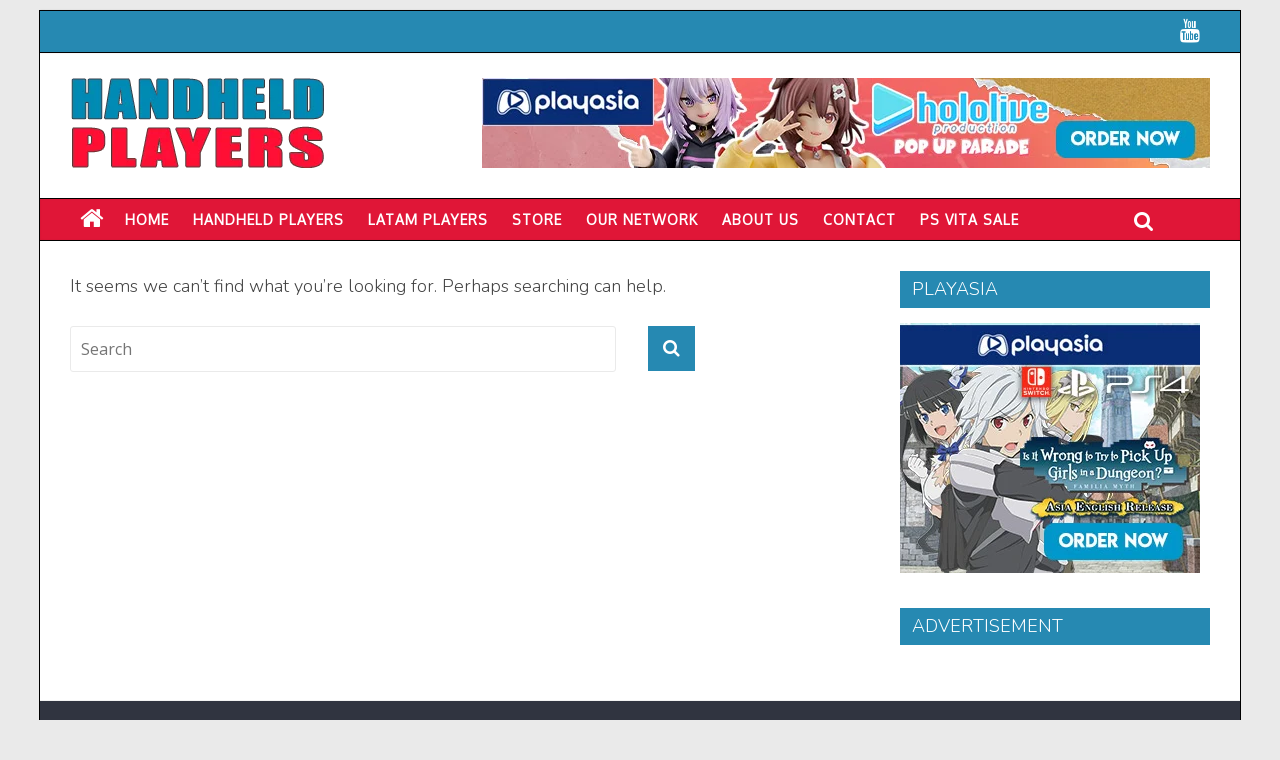

--- FILE ---
content_type: text/html; charset=UTF-8
request_url: https://www.handheldplayers.com/tag/screenwave-media/
body_size: 15298
content:

<!DOCTYPE html>
<html lang="en-US">
<head>
<meta charset="UTF-8" />
<meta name="viewport" content="width=device-width, initial-scale=1">
<link rel="profile" href="http://gmpg.org/xfn/11" />
<link rel="pingback" href="https://www.handheldplayers.com/xmlrpc.php" />
<title>Screenwave Media | Handheld Players</title>

<!-- The SEO Framework by Sybre Waaijer -->
<meta name="robots" content="noindex" />
<meta property="og:image" content="https://www.handheldplayers.com/wp-content/uploads/2019/01/handheldplayers-home.jpg" />
<meta property="og:image:width" content="1200" />
<meta property="og:image:height" content="630" />
<meta property="og:image:alt" content="Handheld Players" />
<meta property="og:locale" content="en_US" />
<meta property="og:type" content="website" />
<meta property="og:title" content="Screenwave Media | Handheld Players" />
<meta property="og:url" content="https://www.handheldplayers.com/tag/screenwave-media/" />
<meta property="og:site_name" content="Handheld Players" />
<meta name="twitter:card" content="summary_large_image" />
<meta name="twitter:site" content="@HandheldPlayers" />
<meta name="twitter:title" content="Screenwave Media | Handheld Players" />
<meta name="twitter:image" content="https://www.handheldplayers.com/wp-content/uploads/2019/01/handheldplayers-home.jpg" />
<meta name="twitter:image:width" content="1200" />
<meta name="twitter:image:height" content="630" />
<meta name="twitter:image:alt" content="Handheld Players" />
<meta name="google-site-verification" content="google406abfc7a77ec1f6.html" />
<meta name="msvalidate.01" content="45874A7CAC53F76720D57AA1DC90C7E7" />
<meta name="yandex-verification" content="48721c2002c00fcc" />
<!-- / The SEO Framework by Sybre Waaijer | 0.91ms meta | 0.26ms boot -->

<link rel='dns-prefetch' href='//fonts.googleapis.com' />
<link rel='dns-prefetch' href='//s.w.org' />
<link rel="alternate" type="application/rss+xml" title="Handheld Players &raquo; Feed" href="https://www.handheldplayers.com/feed/" />
<link rel="alternate" type="application/rss+xml" title="Handheld Players &raquo; Comments Feed" href="https://www.handheldplayers.com/comments/feed/" />
<link rel="alternate" type="application/rss+xml" title="Handheld Players &raquo; Screenwave Media Tag Feed" href="https://www.handheldplayers.com/tag/screenwave-media/feed/" />
		<script type="text/javascript">
			window._wpemojiSettings = {"baseUrl":"https:\/\/s.w.org\/images\/core\/emoji\/11\/72x72\/","ext":".png","svgUrl":"https:\/\/s.w.org\/images\/core\/emoji\/11\/svg\/","svgExt":".svg","source":{"concatemoji":"https:\/\/www.handheldplayers.com\/wp-includes\/js\/wp-emoji-release.min.js?ver=4.9.26"}};
			!function(e,a,t){var n,r,o,i=a.createElement("canvas"),p=i.getContext&&i.getContext("2d");function s(e,t){var a=String.fromCharCode;p.clearRect(0,0,i.width,i.height),p.fillText(a.apply(this,e),0,0);e=i.toDataURL();return p.clearRect(0,0,i.width,i.height),p.fillText(a.apply(this,t),0,0),e===i.toDataURL()}function c(e){var t=a.createElement("script");t.src=e,t.defer=t.type="text/javascript",a.getElementsByTagName("head")[0].appendChild(t)}for(o=Array("flag","emoji"),t.supports={everything:!0,everythingExceptFlag:!0},r=0;r<o.length;r++)t.supports[o[r]]=function(e){if(!p||!p.fillText)return!1;switch(p.textBaseline="top",p.font="600 32px Arial",e){case"flag":return s([55356,56826,55356,56819],[55356,56826,8203,55356,56819])?!1:!s([55356,57332,56128,56423,56128,56418,56128,56421,56128,56430,56128,56423,56128,56447],[55356,57332,8203,56128,56423,8203,56128,56418,8203,56128,56421,8203,56128,56430,8203,56128,56423,8203,56128,56447]);case"emoji":return!s([55358,56760,9792,65039],[55358,56760,8203,9792,65039])}return!1}(o[r]),t.supports.everything=t.supports.everything&&t.supports[o[r]],"flag"!==o[r]&&(t.supports.everythingExceptFlag=t.supports.everythingExceptFlag&&t.supports[o[r]]);t.supports.everythingExceptFlag=t.supports.everythingExceptFlag&&!t.supports.flag,t.DOMReady=!1,t.readyCallback=function(){t.DOMReady=!0},t.supports.everything||(n=function(){t.readyCallback()},a.addEventListener?(a.addEventListener("DOMContentLoaded",n,!1),e.addEventListener("load",n,!1)):(e.attachEvent("onload",n),a.attachEvent("onreadystatechange",function(){"complete"===a.readyState&&t.readyCallback()})),(n=t.source||{}).concatemoji?c(n.concatemoji):n.wpemoji&&n.twemoji&&(c(n.twemoji),c(n.wpemoji)))}(window,document,window._wpemojiSettings);
		</script>
		<style type="text/css">
img.wp-smiley,
img.emoji {
	display: inline !important;
	border: none !important;
	box-shadow: none !important;
	height: 1em !important;
	width: 1em !important;
	margin: 0 .07em !important;
	vertical-align: -0.1em !important;
	background: none !important;
	padding: 0 !important;
}
</style>
<link rel='stylesheet' id='tt-easy-google-fonts-css'  href='https://fonts.googleapis.com/css?family=Nunito%3A300%2Cregular&#038;subset=latin%2Call&#038;ver=4.9.26' type='text/css' media='all' />
<link rel='stylesheet' id='chld_thm_cfg_parent-css'  href='https://www.handheldplayers.com/wp-content/themes/colormag/style.css?ver=4.9.26' type='text/css' media='all' />
<link rel='stylesheet' id='colormag_google_fonts-css'  href='//fonts.googleapis.com/css?family=Open+Sans%3A400%2C600&#038;ver=4.9.26' type='text/css' media='all' />
<link rel='stylesheet' id='colormag_style-css'  href='https://www.handheldplayers.com/wp-content/themes/colormag-child/style.css?ver=1.0.8.1495900554' type='text/css' media='all' />
<link rel='stylesheet' id='colormag-fontawesome-css'  href='https://www.handheldplayers.com/wp-content/themes/colormag/fontawesome/css/font-awesome.css?ver=4.2.1' type='text/css' media='all' />
<link rel='stylesheet' id='slb_core-css'  href='https://www.handheldplayers.com/wp-content/plugins/simple-lightbox/client/css/app.css?ver=2.7.0' type='text/css' media='all' />
<link rel='stylesheet' id='jquery-lazyloadxt-spinner-css-css'  href='//www.handheldplayers.com/wp-content/plugins/a3-lazy-load/assets/css/jquery.lazyloadxt.spinner.css?ver=4.9.26' type='text/css' media='all' />
<link rel='stylesheet' id='a3a3_lazy_load-css'  href='//www.handheldplayers.com/wp-content/uploads/sass/a3_lazy_load.min.css?ver=1554104088' type='text/css' media='all' />
<link rel='stylesheet' id='__EPYT__style-css'  href='https://www.handheldplayers.com/wp-content/plugins/youtube-embed-plus/styles/ytprefs.min.css?ver=14.2.1.2' type='text/css' media='all' />
<style id='__EPYT__style-inline-css' type='text/css'>

                .epyt-gallery-thumb {
                        width: 33.333%;
                }
                
                         @media (min-width:0px) and (max-width: 767px) {
                            .epyt-gallery-rowbreak {
                                display: none;
                            }
                            .epyt-gallery-allthumbs[class*="epyt-cols"] .epyt-gallery-thumb {
                                width: 100% !important;
                            }
                          }
</style>
<script type='text/javascript' src='https://www.handheldplayers.com/wp-includes/js/jquery/jquery.js?ver=1.12.4'></script>
<script type='text/javascript' src='https://www.handheldplayers.com/wp-includes/js/jquery/jquery-migrate.min.js?ver=1.4.1'></script>
<script type='text/javascript' src='https://www.handheldplayers.com/wp-content/themes/colormag/js/colormag-custom.js?ver=4.9.26'></script>
<!--[if lte IE 8]>
<script type='text/javascript' src='https://www.handheldplayers.com/wp-content/themes/colormag/js/html5shiv.min.js?ver=4.9.26'></script>
<![endif]-->
<script type='text/javascript'>
/* <![CDATA[ */
var a3_lazyload_params = {"apply_images":"1","apply_videos":"1"};
/* ]]> */
</script>
<script type='text/javascript' src='//www.handheldplayers.com/wp-content/plugins/a3-lazy-load/assets/js/jquery.lazyloadxt.extra.min.js?ver=2.4.3'></script>
<script type='text/javascript' src='//www.handheldplayers.com/wp-content/plugins/a3-lazy-load/assets/js/jquery.lazyloadxt.srcset.min.js?ver=2.4.3'></script>
<script type='text/javascript'>
/* <![CDATA[ */
var a3_lazyload_extend_params = {"edgeY":"0","horizontal_container_classnames":""};
/* ]]> */
</script>
<script type='text/javascript' src='//www.handheldplayers.com/wp-content/plugins/a3-lazy-load/assets/js/jquery.lazyloadxt.extend.js?ver=2.4.3'></script>
<script type='text/javascript'>
/* <![CDATA[ */
var _EPYT_ = {"ajaxurl":"https:\/\/www.handheldplayers.com\/wp-admin\/admin-ajax.php","security":"2083d18aea","gallery_scrolloffset":"20","eppathtoscripts":"https:\/\/www.handheldplayers.com\/wp-content\/plugins\/youtube-embed-plus\/scripts\/","eppath":"https:\/\/www.handheldplayers.com\/wp-content\/plugins\/youtube-embed-plus\/","epresponsiveselector":"[\"iframe.__youtube_prefs__\"]","epdovol":"1","version":"14.2.1.2","evselector":"iframe.__youtube_prefs__[src], iframe[src*=\"youtube.com\/embed\/\"], iframe[src*=\"youtube-nocookie.com\/embed\/\"]","ajax_compat":"","maxres_facade":"eager","ytapi_load":"light","pause_others":"","stopMobileBuffer":"1","facade_mode":"","not_live_on_channel":"","vi_active":"","vi_js_posttypes":[]};
/* ]]> */
</script>
<script type='text/javascript' src='https://www.handheldplayers.com/wp-content/plugins/youtube-embed-plus/scripts/ytprefs.min.js?ver=14.2.1.2'></script>
<link rel='https://api.w.org/' href='https://www.handheldplayers.com/wp-json/' />
<link rel="EditURI" type="application/rsd+xml" title="RSD" href="https://www.handheldplayers.com/xmlrpc.php?rsd" />
<link rel="wlwmanifest" type="application/wlwmanifest+xml" href="https://www.handheldplayers.com/wp-includes/wlwmanifest.xml" /> 

<!-- This site is using AdRotate v5.8.21 to display their advertisements - https://ajdg.solutions/ -->
<!-- AdRotate CSS -->
<style type="text/css" media="screen">
	.g { margin:0px; padding:0px; overflow:hidden; line-height:1; zoom:1; }
	.g img { height:auto; }
	.g-col { position:relative; float:left; }
	.g-col:first-child { margin-left: 0; }
	.g-col:last-child { margin-right: 0; }
	.g-1 { margin:0px;  width:100%; max-width:728px; height:100%; max-height:90px; }
	.g-2 { margin:0px;  width:100%; max-width:300px; height:100%; max-height:250px; }
	.g-8 { margin:0px;  width:100%; max-width:728px; height:100%; max-height:90px; }
	.g-9 { margin:0px;  width:100%; max-width:300px; height:100%; max-height:250px; }
	.g-12 { margin:0px;  width:100%; max-width:728px; height:100%; max-height:90px; }
	.g-13 { margin:0px;  width:100%; max-width:300px; height:100%; max-height:250px; }
	.g-16 { margin:0px;  width:100%; max-width:728px; height:100%; max-height:90px; }
	.g-17 { margin:0px;  width:100%; max-width:300px; height:100%; max-height:250px; }
	@media only screen and (max-width: 480px) {
		.g-col, .g-dyn, .g-single { width:100%; margin-left:0; margin-right:0; }
	}
</style>
<!-- /AdRotate CSS -->

<!-- Handheld Players Internal Styles --><style type="text/css"> .colormag-button,blockquote,button,input[type=reset],input[type=button],input[type=submit]{background-color:#2689b2}#site-title a,.next a:hover,.previous a:hover,.social-links i.fa:hover,a{color:#2689b2}.fa.search-top:hover{background-color:#2689b2}#site-navigation{border-top:4px solid #2689b2}.home-icon.front_page_on,.main-navigation a:hover,.main-navigation ul li ul li a:hover,.main-navigation ul li ul li:hover>a,.main-navigation ul li.current-menu-ancestor>a,.main-navigation ul li.current-menu-item ul li a:hover,.main-navigation ul li.current-menu-item>a,.main-navigation ul li.current_page_ancestor>a,.main-navigation ul li.current_page_item>a,.main-navigation ul li:hover>a,.main-small-navigation li a:hover,.site-header .menu-toggle:hover{background-color:#2689b2}.main-small-navigation .current-menu-item>a,.main-small-navigation .current_page_item>a{background:#2689b2}.promo-button-area a:hover{border:2px solid #2689b2;background-color:#2689b2}#content .wp-pagenavi .current,#content .wp-pagenavi a:hover,.format-link .entry-content a,.pagination span{background-color:#2689b2}.pagination a span:hover{color:#2689b2;border-color:#2689b2}#content .comments-area a.comment-edit-link:hover,#content .comments-area a.comment-permalink:hover,#content .comments-area article header cite a:hover,.comments-area .comment-author-link a:hover{color:#2689b2}.comments-area .comment-author-link span{background-color:#2689b2}.comment .comment-reply-link:hover,.nav-next a,.nav-previous a{color:#2689b2}#secondary .widget-title{border-bottom:2px solid #2689b2}#secondary .widget-title span{background-color:#2689b2}.footer-widgets-area .widget-title{border-bottom:2px solid #2689b2}.footer-widgets-area .widget-title span{background-color:#2689b2}.footer-widgets-area a:hover{color:#2689b2}.advertisement_above_footer .widget-title{border-bottom:2px solid #2689b2}.advertisement_above_footer .widget-title span{background-color:#2689b2}a#scroll-up i{color:#2689b2}.page-header .page-title{border-bottom:2px solid #2689b2}#content .post .article-content .above-entry-meta .cat-links a,.page-header .page-title span{background-color:#2689b2}#content .post .article-content .entry-title a:hover,.entry-meta .byline i,.entry-meta .cat-links i,.entry-meta a,.post .entry-title a:hover,.search .entry-title a:hover{color:#2689b2}.entry-meta .post-format i{background-color:#2689b2}.entry-meta .comments-link a:hover,.entry-meta .edit-link a:hover,.entry-meta .posted-on a:hover,.entry-meta .tag-links a:hover,.single #content .tags a:hover{color:#2689b2}.more-link,.no-post-thumbnail{background-color:#2689b2}.post-box .entry-meta .cat-links a:hover,.post-box .entry-meta .posted-on a:hover,.post.post-box .entry-title a:hover{color:#2689b2}.widget_featured_slider .slide-content .above-entry-meta .cat-links a{background-color:#2689b2}.widget_featured_slider .slide-content .below-entry-meta .byline a:hover,.widget_featured_slider .slide-content .below-entry-meta .comments a:hover,.widget_featured_slider .slide-content .below-entry-meta .posted-on a:hover,.widget_featured_slider .slide-content .entry-title a:hover{color:#2689b2}.widget_highlighted_posts .article-content .above-entry-meta .cat-links a{background-color:#2689b2}.byline a:hover,.comments a:hover,.edit-link a:hover,.posted-on a:hover,.tag-links a:hover,.widget_highlighted_posts .article-content .below-entry-meta .byline a:hover,.widget_highlighted_posts .article-content .below-entry-meta .comments a:hover,.widget_highlighted_posts .article-content .below-entry-meta .posted-on a:hover,.widget_highlighted_posts .article-content .entry-title a:hover{color:#2689b2}.widget_featured_posts .article-content .above-entry-meta .cat-links a{background-color:#2689b2}.widget_featured_posts .article-content .entry-title a:hover{color:#2689b2}.widget_featured_posts .widget-title{border-bottom:2px solid #2689b2}.widget_featured_posts .widget-title span{background-color:#2689b2}.related-posts-main-title .fa,.single-related-posts .article-content .entry-title a:hover{color:#2689b2}@media (max-width: 768px) {.better-responsive-menu .sub-toggle{background-color:#086b94}}</style>
<link rel="icon" href="https://www.handheldplayers.com/wp-content/uploads/2025/05/handheld-players-site-icon-45x45.jpg" sizes="32x32" />
<link rel="icon" href="https://www.handheldplayers.com/wp-content/uploads/2025/05/handheld-players-site-icon.jpg" sizes="192x192" />
<link rel="apple-touch-icon-precomposed" href="https://www.handheldplayers.com/wp-content/uploads/2025/05/handheld-players-site-icon.jpg" />
<meta name="msapplication-TileImage" content="https://www.handheldplayers.com/wp-content/uploads/2025/05/handheld-players-site-icon.jpg" />
		<style type="text/css" id="wp-custom-css">
			/*
You can add your own CSS here.

Click the help icon above to learn more.
*/

@import url('https://fonts.googleapis.com/css?family=ABeeZee|Lato|Nunito+Sans|Oxygen');



nav#site-navigation.main-navigation {background: #e01637}

#site-navigation {border-bottom: 1px solid #000000; border-top: 1px solid #000000;font-family: 'Nunito', sans-serif; margin-top: 5px}

.main-navigation .sub-menu, .main-navigation .children {background-color: #e01637;}

.home-icon .fa {
    color: #ffffff;
    font-size: 25px;
}

div.news-bar {background: #2689B2; border-top: 1px solid #000000;border-bottom: 1px solid #000000; line-height: 2.0; margin-bottom: 5px;}

@media screen and (max-width: 1200px)
#header-logo-image {
    float: none;
    text-align: center;
    padding-right: 0;
}

#header-right-section #header-right-sidebar img {margin-bottom: 0px;}

div#page.hfeed.site {border-left: 1px solid #000000; border-right: 1px solid #000000;}

nav#site-navigation.main-navigation {line-height: 1.5;}

#site-navigation {background: #2689B2;}


#content h3.widget-title {background: #2689b2;
font-size: 18px;
padding-bottom: 0;
font-style: normal;
font-weight: 300;
line-height: 1.2;
padding: 8px 15px 8px 10px;
margin: 0px;margin-bottom: 10px;
border: 0px solid #000;
}

#content h3.widget-title > span
{color: #ffffff;
}

.main-navigation li {font-family: 'Oxygen', sans-serif; letter-spacing: 1px;}

.social-links i.fa-twitter {color: #FFFFFF;}
.social-links i.fa-facebook {color: #FFFFFF;}
.social-links i.fa-youtube {color: #FFFFFF;}
.social-links i.fa-google-plus {color: #FFFFFF;}
.social-links i.fa-instagram {color: #FFFFFF;}

.social-links i.fa-twitter:hover {color: #e01637;}
.social-links i.fa-facebook:hover {color: #e01637;}
.social-links i.fa-youtube:hover {color: #e01637;}
.social-links i.fa-google-plus:hover {color: #e01637;}
.social-links i.fa-instagram:hover {color: #e01637;}


/* RIGHT WIDGETS START */
#secondary .widget-title {border: 0px solid #000; background: #2689b2; padding-top: 2px; padding-bottom: 2px;}

#secondary  ul  li  a {font-family: 'Nunito'; font-size: 15px; font-style: normal; font-weight: 300; letter-spacing: 0;}

/* RIGHT WIDGETS END */

#content .post .article-content .above-entry-meta .cat-links a {border-radius: 0px;text-transform: uppercase;}

.widget_featured_slider .slide-content .above-entry-meta .cat-links a {border-radius: 0px;}

.cat-links {text-transform: uppercase;}

/*FOOTER */

.footer-widgets-area .widget-title {background: #2689b2;text-transform: uppercase; }

h3.rpwe-title {
text-transform: none;
margin: 0; padding: 0; font-family: open sans;}

#text-39 h3.widget-title {background: #e01637; border: 1px solid #e01637;}

#text-39 h3.widget-title span {background: #e01637;}

#rpwe_widget-8 h3.widget-title  {background: #e01637; border: 1px solid #e01637;}

#rpwe_widget-8 h3.widget-title span {background: #e01637;}

#rpwe_widget-9 h3.widget-title  {background: #e01637; border: 1px solid #e01637;}

#rpwe_widget-9 h3.widget-title span {background: #e01637;}

.footer-widgets-area div.textwidget {text-align: justify; color: #fff; font-weight: 300;}

#secondary h3.rpwe-title a {color: #2689b2;}

#secondary h3.rpwe-title {margin-top: 4px !important;}

.footer-socket-wrapper .copyright  {font-family: Open sans; font-size: 16px; color: #FFFFFF; text-transform: uppercase;}

.footer-socket-wrapper .copyright a {color: #FFFFFF;}

.footer-widgets-area p {font-family: Open sans; color: #fff;}


/* PREVIOUS NEXT */

.previous, .next {
    font-family: nunito; font-weight: 300;}

/* Img Caption */
.wp-caption {border: 0px; margin-bottom: 0;}


/* ARCHIVE PAGES H1 */

.page-header .page-title {
    border-bottom: 0px solid #289dcc;
    font-size: 18px;
   margin-bottom: 15px;
 padding-top: 1px; padding-bottom: 1px;
}

.page-header .page-title span {
padding: 11px 14px 10px 14px; }

/* PAGES */



/* TEXT ++ JUSTIFY */
.entry-content p { text-align: justify; color: #000000;}


.entry-content blockquote p {color: #fff;}

.entry-content blockquote {margin-top: 35px; margin-bottom: 30px;}

/* Strong Color - uppertext */

.entry-content p a strong { font-weight: 700;text-transform: none;}

.entry-content p strong a { font-weight: 700;text-transform: none;}

.entry-content p strong { font-weight: 700; text-transform: none; text-align: left;}

h5.review-title {font-family: 'Nunito'; background: #2689B2 !important; color: #ffffff !important; font-weight: 400 !important;}

p.review-summary-title strong {font-family: 'Nunito' !important; text-transform: uppercase; font-weight: 400; font-size: 24px !important;}

ul.review-list li span {font-family: 'Nunito'; font-weight: 400; text-transform: uppercase; font-size: 20px;}

.user-review-area {padding: 10px 15px 20px 15px;}

span.user-review-title { text-transform: uppercase; font-size: 18px;}

h5.user-review-title {font-family: 'Nunito'; font-weight: 400 !important; margin-top: 8px !important;}

span.review-total-box {font-family: 'Nunito' !important; margin-left: 10px; margin-right: 10px; font-size: 18px;
	}

.wp-review-user-rating-total {font-family: 'Nunito'; font-weight: 700; font-size: 24px;}

.entry-content li {
    font-family: 'Nunito';
    font-size: 18px;
    font-style: normal;
    font-weight: 300;
    line-height: 1.7;
    margin-bottom: 8px;}


.youtube-subscribe-bar {text-align: center;}

/* TABLES IN CONTENT */

#content table td {font-family: 'nunito', sans-serif; font-size: 17px; font-weight: 300;}


/* TABLEPRESS GENERAL LISTS */

.tablepress tbody td {font-family: 'Nunito', sans-serif; font-size: 17px; font-style: normal; font-weight: 300; letter-spacing: 0px;}

.tablepress {border-top: 0px solid #ccc; margin-bottom: 10px;}

/* Review Tables 33% */

#tablepress-115 tbody td, #tablepress-136 tbody td, #tablepress-138 tbody td, #tablepress-139 tbody td, #tablepress-140 tbody td, #tablepress-141 tbody td, #tablepress-142 tbody td, #tablepress-143 tbody td, #tablepress-144 tbody td, #tablepress-145 tbody td, #tablepress-147 tbody td, #tablepress-149 tbody td, #tablepress-150 tbody td, #tablepress-151 tbody td, #tablepress-152 tbody td, #tablepress-153 tbody td, #tablepress-165 tbody td, #tablepress-170 tbody td, #tablepress-171 tbody td, #tablepress-173 tbody td, #tablepress-176 tbody td, #tablepress-190 tbody td, #tablepress-221 tbody td, #tablepress-222 tbody td, #tablepress-244 tbody td {width: 33%;}

/* Review Tables 33% */

/* TABLEPRESS NR UC 2019 */

#tablepress-192 tbody td, #tablepress-193 tbody td, #tablepress-194 tbody td, #tablepress-197 tbody td, #tablepress-198 tbody td, #tablepress-199 tbody td, #tablepress-200 tbody td, #tablepress-201 tbody td, #tablepress-205 tbody td, #tablepress-206 tbody td, #tablepress-211 tbody td, #tablepress-212 tbody td, #tablepress-214 tbody td,  #tablepress-215 tbody td,  #tablepress-216 tbody td,  #tablepress-217 tbody td,  #tablepress-218 tbody td, #tablepress-219 tbody td, #tablepress-220 tbody td, #tablepress-224 tbody td, #tablepress-225 tbody td, #tablepress-226 tbody td, #tablepress-228 tbody td, #tablepress-227 tbody td, #tablepress-229 tbody td, #tablepress-230 tbody td, #tablepress-231 tbody td, #tablepress-232 tbody td, #tablepress-234 tbody td, #tablepress-235 tbody td, #tablepress-236 tbody td, #tablepress-237 tbody td, #tablepress-238 tbody td, #tablepress-239 tbody td, #tablepress-240 tbody td, #tablepress-241 tbody td, #tablepress-242 tbody td, #tablepress-243 tbody td, #tablepress-245 tbody td, #tablepress-246 tbody td, #tablepress-247 tbody td, #tablepress-248 tbody td, #tablepress-250 tbody td, #tablepress-251 tbody td, #tablepress-252 tbody td, #tablepress-253 tbody td, #tablepress-254 tbody td, #tablepress-255 tbody td, #tablepress-256 tbody td, #tablepress-257 tbody td, #tablepress-258 tbody td, #tablepress-259 tbody td, #tablepress-260 tbody td, #tablepress-261 tbody td, #tablepress-262 tbody td, #tablepress-263 tbody td, #tablepress-264 tbody td, #tablepress-265 tbody td, #tablepress-266 tbody td, #tablepress-267 tbody td, #tablepress-268 tbody td, #tablepress-269 tbody td, #tablepress-270 tbody td, #tablepress-271 tbody td, #tablepress-272 tbody td, #tablepress-273 tbody td, #tablepress-274 tbody td, #tablepress-275 tbody td {border: 0px

}

img.psvitabox, img.switchbox {margin-top: 20px; margin-bottom: 10px;}

img.dsbox {margin-top: 20px; margin-bottom: 15px;}

img.orderbutton {margin-top: 2px; background-color: #002d72;}

img.orderbutton:hover, img.orderbutton:active {
  background-color: #e01637;
}

/* TABLEPRESS NR UC 2019 END */

/* TABLEPRESS PLAY-ASIA DEALS */

#tablepress-154, #tablepress-155, #tablepress-156, #tablepress-157, #tablepress-162, #tablepress-163, #tablepress-164, #tablepress-166, #tablepress-167, #tablepress-169 {border-top: 1px solid #ccc;border-bottom: 1px solid #ccc;}

#tablepress-154 td, #tablepress-155 td, #tablepress-156 td,  #tablepress-157 td, #tablepress-162 td, #tablepress-163 td, #tablepress-164 td, #tablepress-166 td, #tablepress-167 td, #tablepress-169 td {padding-top: 15px; padding-bottom: 15px;}

#tablepress-178 td.column-1, td.column-2, td.column-3, td.column-4 {width: 25%;  vertical-align: top;}

#tablepress-180 td.column-1, td.column-2, td.column-3, td.column-4 {width: 25%;  vertical-align: middle;}


#tablepress-154 td.column-1, #tablepress-155 td.column-1, #tablepress-156 td.column-1, #tablepress-157 td.column-1, #tablepress-162 td.column-1, #tablepress-163 td.column-1, #tablepress-164 td.column-1, #tablepress-166 td.column-1, #tablepress-167 td.column-1, #tablepress-169 td.column-1   {width: 30%}
#tablepress-154 td.column-2, #tablepress-155 td.column-2, #tablepress-156 td.column-2, #tablepress-157 td.column-2, #tablepress-162 td.column-2, #tablepress-163 td.column-2, #tablepress-164 td.column-2, #tablepress-166 td.column-2, #tablepress-167 td.column-2, #tablepress-169 td.column-2 {min-width: 150px; vertical-align: middle;}

#tablepress-154 td.column-3, #tablepress-155 td.column-3, #tablepress-156 td.column-3, #tablepress-157 td.column-3, #tablepress-162 td.column-3, #tablepress-163 td.column-3, #tablepress-164 td.column-3, #tablepress-166 td.column-3, #tablepress-167 td.column-3, #tablepress-169 td.column-3   {vertical-align: middle;}

/* TABLEPRESS PLAY-ASIA DEALS */

/* TABLEPRESS SW NEW RELEASES */
#tablepress-175 { border: 1px solid #ddd;}
#tablepress-175 td.column-1 {width: 40%; font-size: 18px;}

#tablepress-175 td.column-2 {width: 30%; font-size: 18px;}
#tablepress-175 td.column-3 {width: 30%; text-align: left; font-size: 18px;}
/* TABLEPRESS SW NEW RELEASES END */

/* Gear.Club Unlimited Roster */
#tablepress-186 { border: 1px solid #ddd;}
#tablepress-186 td.column-1 {width: 35%;}
#tablepress-186 td.column-2 {width: 66%;}

/* TABLEPRESS UC RL LISTS */

#tablepress-188, #tablepress-118, #tablepress-119, #tablepress-120, #tablepress-121, #tablepress-123, #tablepress-124, #tablepress-125, #tablepress-126, #tablepress-127, #tablepress-128, #tablepress-158, #tablepress-159, #tablepress-160, #tablepress-161, #tablepress-174, #tablepress-172, #tablepress-177, #tablepress-181, #tablepress-135, #tablepress-168, #tablepress-185, #tablepress-187, #tablepress-189 { border: 1px solid #ddd;}

#tablepress-188 td.column-1, #tablepress-118 td.column-1, #tablepress-119 td.column-1, #tablepress-120 td.column-1 {width: 40%;}


#tablepress-188 td.column-2, #tablepress-118 td.column-2, #tablepress-119 td.column-2, #tablepress-120 td.column-2 {width: 30%;}

#tablepress-188 td.column-3, #tablepress-118 td.column-3, #tablepress-119 td.column-3, #tablepress-120 td.column-3 {width: 30%; text-align: center;}

#tablepress-121 td.column-1, #tablepress-123 td.column-1, #tablepress-124 td.column-1, #tablepress-125 td.column-1 {width: 40%;}

#tablepress-121 td.column-2, #tablepress-123 td.column-2, #tablepress-124 td.column-2, #tablepress-125 td.column-2 {width: 30%;}

#tablepress-121 td.column-3, #tablepress-123 td.column-3, #tablepress-124 td.column-3, #tablepress-125 td.column-3 {width: 30%; text-align: center;}

#tablepress-126 td.column-1, #tablepress-127 td.column-1, #tablepress-128 td.column-1, #tablepress-158 td.column-1, #tablepress-159 td.column-1, #tablepress-160 td.column-1,
#tablepress-161 td.column-1, #tablepress-174 td.column-1, #tablepress-172 td.column-1, #tablepress-177 td.column-1, #tablepress-181 td.column-1, #tablepress-185 td.column-1, #tablepress-187 td.column-1, #tablepress-189 td.column-1 {width: 40%;}

#tablepress-126 td.column-2, #tablepress-127 td.column-2, #tablepress-128 td.column-2, #tablepress-135 td.column-2, #tablepress-158 td.column-2, #tablepress-159 td.column-2, #tablepress-160 td.column-2, #tablepress-161 td.column-2, #tablepress-174 td.column-2, #tablepress-181 td.column-2, #tablepress-172 td.column-2, #tablepress-177 td.column-2, #tablepress-168 td.column-2, #tablepress-185 td.column-2, #tablepress-187 td.column-2, #tablepress-189 td.column-2 {width: 30%;}

#tablepress-126 td.column-3, #tablepress-127 td.column-3, #tablepress-128 td.column-3, #tablepress-135 td.column-3, #tablepress-158 td.column-3, #tablepress-159 td.column-3, #tablepress-160 td.column-3, 
#tablepress-161 td.column-3, #tablepress-168 td.column-3, #tablepress-174 td.column-3, #tablepress-172 td.column-3, #tablepress-177 td.column-3, #tablepress-181 td.column-3, #tablepress-185 td.column-3, #tablepress-187 td.column-3, #tablepress-189 td.column-3    {width: 30%; text-align: center;}

table.tablepress h2 {padding-bottom: 0px; padding-top: 20px; font-size: 26px; color: #2689B2;font-family: 'Nunito', sans-serif;}

table.tablepress h3 {padding-bottom: 0px; padding-top: 0px; font-size: 18px; color: #2689B2; font-family: 'Nunito', sans-serif; font-weight: bold;}

table.tablepress h6 {padding-bottom: 0px; padding-top: 0px; font-size: 24px; color: #2689B2; text-align: right;font-family: 'Nunito', sans-serif; font-weight: 300;}

/* cat-post-thumbnail */

.cat-post-thumbnail {display:none; }

/* TABLEPRESS RIGHT SIDEBAR LISTS */


#secondary .tablepress tbody td {font-size: 15px !important;}

#secondary .tablepress tbody td.column-1 {width: 65% !important;}
#secondary .tablepress tbody td.column-2 {width: 35% !important;}


#secondary li.cat-post-item {border-bottom: 1px solid #ddd; 
}

#secondary .widget ul li.cat-post-item  { padding: 7px 0;
}


.colormag-button, input[type="reset"], input[type="button"], input[type="submit"], button {
margin-bottom: 20px; padding: 5px 25px; border-radius: 0px; font-family: nunito; text-transform: uppercase;}

/* SLIDER */
div.widget_slider_area  h3.entry-title  a {font-size: 22px;}
div.widget_slider_area div.slide-content div.above-entry-meta span.cat-links a {font-size: 12px;}
div.widget_slider_area div.slide-content div.below-entry-meta span.comments a {font-size: 12px;}
div.widget_slider_area div.below-entry-meta time.entry-date.published {font-size: 12px;}
div.widget_slider_area div.below-entry-meta span.author.vcard a {font-size: 11px;}

/* 4 Hightlight posts */
div.widget_highlighted_post_area div.article-content  h3.entry-title  a {font-size: 17px;}
div.widget_highlighted_post_area  div.article-content div.below-entry-meta span.comments a {font-size: 11px;}
div.widget_highlighted_post_area  div.article-content div.below-entry-meta time.entry-date.published {font-size: 11px;}

/* date comment author tags size article page */
div.article-content div.below-entry-meta span.comments a {font-size: 12px;}
div.article-content div.below-entry-meta time.entry-date.published {font-size: 12px;}
#content .post .article-content .below-entry-meta .tag-links a {font-size: 12px;}


/* headline post / archiv 1st article 
#content .post .article-content h1.entry-title {font-size: 32px;}*/

/* archive text size / headline color blue */

.archive #content .post p {font-size: 18px;}
.more-link span {font-size: 17px;padding: 4px 8px; text-transform: uppercase;}
.more-link {border-radius: 0px;}

/* archive headline color blue */
#content .post .article-content .entry-title a {color: #2689b2;}

/* headline 2 size */
.archive #content .post:not(:first-child) .article-content .entry-title {font-size: 22px;}

/*li.cat-post-item {border-bottom: 0px !important;
margin: 0 !important;}*/


/* Sharif Buttons */

.shariff li { text-transform: uppercase;}
		</style>
	<style id="tt-easy-google-font-styles" type="text/css">p { font-family: 'Nunito'; font-size: 18px; font-style: normal; font-weight: 300; line-height: 1.7; margin-bottom: 25px; }
h1 { color: #2689b2; font-family: 'Nunito'; font-size: 32px; font-style: normal; font-weight: 400; line-height: 0.8; text-transform: uppercase; }
h2 { color: #2689b2; font-family: 'Nunito'; font-size: 30px; font-style: normal; font-weight: 400; text-transform: uppercase; }
h3 { color: #2689b2; font-family: 'Nunito'; font-style: normal; font-weight: 300; text-transform: uppercase; }
h4 { color: #2689b2; font-family: 'Nunito'; font-style: normal; font-weight: 300; text-transform: uppercase; }
h5 { color: #2689b2; font-family: 'Nunito'; font-size: 28px; font-style: normal; font-weight: 400; margin-top: 34px; padding-bottom: 20px; text-transform: uppercase; }
h6 { color: #2689b2; font-family: 'Nunito'; font-style: normal; font-weight: 300; text-transform: uppercase; }
</style></head>

<body class="archive tag tag-screenwave-media tag-4685 wp-custom-logo ">
<div id="page" class="hfeed site">
		<header id="masthead" class="site-header clearfix">
		<div id="header-text-nav-container" class="clearfix">
                     <div class="news-bar">
               <div class="inner-wrap clearfix">
                  
                  
                  	<div class="social-links clearfix">
		<ul>
		<li><a href="https://youtube.com/@HandheldPlayers" target="_blank"><i class="fa fa-youtube"></i></a></li>		</ul>
	</div><!-- .social-links -->
	               </div>
            </div>
         
			
			<div class="inner-wrap">

				<div id="header-text-nav-wrap" class="clearfix">
					<div id="header-left-section">
													<div id="header-logo-image">
								
								<a href="https://www.handheldplayers.com/" class="custom-logo-link" rel="home" itemprop="url"><img width="255" height="90" src="https://www.handheldplayers.com/wp-content/uploads/2025/05/handheld-players-web-logo.png" class="custom-logo" alt="Handheld Players" itemprop="logo" /></a>							</div><!-- #header-logo-image -->
												<div id="header-text" class="screen-reader-text">
                                             <h3 id="site-title">
                           <a href="https://www.handheldplayers.com/" title="Handheld Players" rel="home">Handheld Players</a>
                        </h3>
                     							                        <p id="site-description">Multilingual Switch 1 &amp; 2 Gameplay Network</p>
                     <!-- #site-description -->
						</div><!-- #header-text -->
					</div><!-- #header-left-section -->
					<div id="header-right-section">
												<div id="header-right-sidebar" class="clearfix">
						<aside id="adrotate_widgets-73" class="widget adrotate_widgets clearfix"><div class="g g-1"><div class="g-dyn a-81 c-1"><center><a class="gofollow" data-track="ODEsMSwxLDYw" href="https://www.play-asia.com/search/hololive?tagid=1961061" target="_blank"><img class="lazy lazy-hidden" src="//www.handheldplayers.com/wp-content/plugins/a3-lazy-load/assets/images/lazy_placeholder.gif" data-lazy-type="image" data-src="https://www.handheldplayers.com/wp-content/uploads/2024/01/hololive-leaderboard.jpg" /><noscript><img src="https://www.handheldplayers.com/wp-content/uploads/2024/01/hololive-leaderboard.jpg" /></noscript></a></center></div><div class="g-dyn a-71 c-2"><center><a href="https://www.play-asia.com/search/dead+or+alive+switch?tagid=1961061" target="_blank"><img class="lazy lazy-hidden" src="//www.handheldplayers.com/wp-content/plugins/a3-lazy-load/assets/images/lazy_placeholder.gif" data-lazy-type="image" data-src="https://www.handheldplayers.com/wp-content/uploads/2021/05/dead-or-alive-extreme-3-728x90.jpg" /><noscript><img src="https://www.handheldplayers.com/wp-content/uploads/2021/05/dead-or-alive-extreme-3-728x90.jpg" /></noscript></a></center></div><div class="g-dyn a-76 c-3"><center><a class="gofollow" data-track="NzYsMSwxLDYw" href="https://www.play-asia.com/search/flashback?tagid=1961061" target="_blank"><img class="lazy lazy-hidden" src="//www.handheldplayers.com/wp-content/plugins/a3-lazy-load/assets/images/lazy_placeholder.gif" data-lazy-type="image" data-src="https://www.handheldplayers.com/wp-content/uploads/2024/01/flashback.jpg" /><noscript><img src="https://www.handheldplayers.com/wp-content/uploads/2024/01/flashback.jpg" /></noscript></a></center></div><div class="g-dyn a-79 c-4"><center><a class="gofollow" data-track="NzksMSwxLDYw" href="https://www.play-asia.com/search/bullet+girls?tagid=1961061" target="_blank"><img class="lazy lazy-hidden" src="//www.handheldplayers.com/wp-content/plugins/a3-lazy-load/assets/images/lazy_placeholder.gif" data-lazy-type="image" data-src="https://www.handheldplayers.com/wp-content/uploads/2024/01/bullet-girls.jpg" /><noscript><img src="https://www.handheldplayers.com/wp-content/uploads/2024/01/bullet-girls.jpg" /></noscript></a></center></div><div class="g-dyn a-75 c-5"><center><a class="gofollow" data-track="NzUsMSwxLDYw" href="https://www.play-asia.com/search/atelier+ryza?tagid=1961061" target="_blank"><img class="lazy lazy-hidden" src="//www.handheldplayers.com/wp-content/plugins/a3-lazy-load/assets/images/lazy_placeholder.gif" data-lazy-type="image" data-src="https://www.handheldplayers.com/wp-content/uploads/2024/01/atelier-ryza.jpg" /><noscript><img src="https://www.handheldplayers.com/wp-content/uploads/2024/01/atelier-ryza.jpg" /></noscript></a></center></div><div class="g-dyn a-80 c-6"><center><a class="gofollow" data-track="ODAsMSwxLDYw" href="https://www.play-asia.com/search/nier?tagid=1961061" target="_blank"><img class="lazy lazy-hidden" src="//www.handheldplayers.com/wp-content/plugins/a3-lazy-load/assets/images/lazy_placeholder.gif" data-lazy-type="image" data-src="https://www.handheldplayers.com/wp-content/uploads/2024/01/nier.jpg" /><noscript><img src="https://www.handheldplayers.com/wp-content/uploads/2024/01/nier.jpg" /></noscript></a></center></div><div class="g-dyn a-77 c-7"><center><a class="gofollow" data-track="NzcsMSwxLDYw" href="https://www.play-asia.com/search/flashback+classics?tagid=1961061" target="_blank"><img class="lazy lazy-hidden" src="//www.handheldplayers.com/wp-content/plugins/a3-lazy-load/assets/images/lazy_placeholder.gif" data-lazy-type="image" data-src="https://www.handheldplayers.com/wp-content/uploads/2024/01/flashbackclassics2.jpg" /><noscript><img src="https://www.handheldplayers.com/wp-content/uploads/2024/01/flashbackclassics2.jpg" /></noscript></a></center></div><div class="g-dyn a-78 c-8"><center><a class="gofollow" data-track="NzgsMSwxLDYw" href="https://www.play-asia.com/search/red+dead+redemption?tagid=1961061" target="_blank"><img class="lazy lazy-hidden" src="//www.handheldplayers.com/wp-content/plugins/a3-lazy-load/assets/images/lazy_placeholder.gif" data-lazy-type="image" data-src="https://www.handheldplayers.com/wp-content/uploads/2024/01/playasia-red-dead.jpg" /><noscript><img src="https://www.handheldplayers.com/wp-content/uploads/2024/01/playasia-red-dead.jpg" /></noscript></a></center></div><div class="g-dyn a-74 c-9"><center><a class="gofollow" data-track="NzQsMSwxLDYw" href="https://www.play-asia.com/search/atelier?tagid=1961061" target="_blank"><img class="lazy lazy-hidden" src="//www.handheldplayers.com/wp-content/plugins/a3-lazy-load/assets/images/lazy_placeholder.gif" data-lazy-type="image" data-src="https://www.handheldplayers.com/wp-content/uploads/2024/01/atelier.jpg" /><noscript><img src="https://www.handheldplayers.com/wp-content/uploads/2024/01/atelier.jpg" /></noscript></a></center></div></div></aside>						</div>
									    	</div><!-- #header-right-section -->

			   </div><!-- #header-text-nav-wrap -->

			</div><!-- .inner-wrap -->

			
			<nav id="site-navigation" class="main-navigation clearfix" role="navigation">
				<div class="inner-wrap clearfix">
					                  <div class="home-icon">
                     <a href="https://www.handheldplayers.com/" title="Handheld Players"><i class="fa fa-home"></i></a>
                  </div>
                                 <h4 class="menu-toggle"></h4>
               <div class="menu-primary-container"><ul id="menu-main-navigation" class="menu"><li id="menu-item-33190" class="menu-item menu-item-type-custom menu-item-object-custom menu-item-home menu-item-33190"><a href="https://www.handheldplayers.com/">Home</a></li>
<li id="menu-item-96820" class="menu-item menu-item-type-taxonomy menu-item-object-category menu-item-96820"><a href="https://www.handheldplayers.com/category/handheldplayers/">Handheld Players</a></li>
<li id="menu-item-96821" class="menu-item menu-item-type-taxonomy menu-item-object-category menu-item-96821"><a href="https://www.handheldplayers.com/category/latamplayers/">LATAM PLAYERS</a></li>
<li id="menu-item-81037" class="menu-item menu-item-type-custom menu-item-object-custom menu-item-81037"><a href="https://store.handheldplayers.com">Store</a></li>
<li id="menu-item-96436" class="menu-item menu-item-type-post_type menu-item-object-page menu-item-96436"><a href="https://www.handheldplayers.com/our-network/">Our Network</a></li>
<li id="menu-item-96437" class="menu-item menu-item-type-post_type menu-item-object-page menu-item-96437"><a href="https://www.handheldplayers.com/about-us/">About Us</a></li>
<li id="menu-item-96443" class="menu-item menu-item-type-post_type menu-item-object-page menu-item-96443"><a href="https://www.handheldplayers.com/contact/">Contact</a></li>
<li id="menu-item-98901" class="menu-item menu-item-type-post_type menu-item-object-page menu-item-98901"><a href="https://www.handheldplayers.com/ps-vita-collection-plus-some-ps4-and-ps3-games/">PS Vita Sale</a></li>
</ul></div>                                                <i class="fa fa-search search-top"></i>
                  <div class="search-form-top">
                     <form action="https://www.handheldplayers.com/" class="search-form searchform clearfix" method="get">
   <div class="search-wrap">
      <input type="text" placeholder="Search" class="s field" name="s">
      <button class="search-icon" type="submit"></button>
   </div>
</form><!-- .searchform -->                  </div>
               				</div>
			</nav>

		</div><!-- #header-text-nav-container -->

		
	</header>
			<div id="main" class="clearfix">
		<div class="inner-wrap clearfix">
	
	<div id="primary">
		<div id="content" class="clearfix">

			
				
<section class="no-results not-found">

	<div class="page-content">
		
			<p>It seems we can&rsquo;t find what you&rsquo;re looking for. Perhaps searching can help.</p>
			<form action="https://www.handheldplayers.com/" class="search-form searchform clearfix" method="get">
   <div class="search-wrap">
      <input type="text" placeholder="Search" class="s field" name="s">
      <button class="search-icon" type="submit"></button>
   </div>
</form><!-- .searchform -->
			</div><!-- .page-content -->

</section><!-- .no-results -->
			
		</div><!-- #content -->
	</div><!-- #primary -->

	
<div id="secondary">
			
		<aside id="adrotate_widgets-50" class="widget adrotate_widgets clearfix"><h3 class="widget-title"><span>Playasia</span></h3><div class="g g-2"><div class="g-dyn a-70 c-1"><center><a href="https://www.play-asia.com/search/is+it+wrong+to+try+nintendo+switch?tagid=1961061" target="_blank"><img class="lazy lazy-hidden" src="//www.handheldplayers.com/wp-content/plugins/a3-lazy-load/assets/images/lazy_placeholder.gif" data-lazy-type="image" data-src="https://www.handheldplayers.com/wp-content/uploads/2021/05/is-it-wrong.jpg" /><noscript><img src="https://www.handheldplayers.com/wp-content/uploads/2021/05/is-it-wrong.jpg" /></noscript></a></center></div><div class="g-dyn a-86 c-2"><center><a class="gofollow" data-track="ODYsMiwxLDYw" href="https://www.play-asia.com/search/doom+eternal?tagid=1961061" target="_blank"><img class="lazy lazy-hidden" src="//www.handheldplayers.com/wp-content/plugins/a3-lazy-load/assets/images/lazy_placeholder.gif" data-lazy-type="image" data-src="https://www.handheldplayers.com/wp-content/uploads/2024/01/doom-eternal-square.jpg" /><noscript><img src="https://www.handheldplayers.com/wp-content/uploads/2024/01/doom-eternal-square.jpg" /></noscript></a></center></div><div class="g-dyn a-82 c-3"><center><a class="gofollow" data-track="ODIsMiwxLDYw" href="https://www.play-asia.com/search/atelier+ryza?tagid=1961061" target="_blank"><img class="lazy lazy-hidden" src="//www.handheldplayers.com/wp-content/plugins/a3-lazy-load/assets/images/lazy_placeholder.gif" data-lazy-type="image" data-src="https://www.handheldplayers.com/wp-content/uploads/2024/01/atelier-ryza-square.jpg" /><noscript><img src="https://www.handheldplayers.com/wp-content/uploads/2024/01/atelier-ryza-square.jpg" /></noscript></a></center></div><div class="g-dyn a-68 c-4"><center><a href="https://www.play-asia.com/atelier-dusk-trilogy-deluxe-pack-multi-language/13/70d5hx?tagid=1961061" target="_blank"><img class="lazy lazy-hidden" src="//www.handheldplayers.com/wp-content/plugins/a3-lazy-load/assets/images/lazy_placeholder.gif" data-lazy-type="image" data-src="https://www.handheldplayers.com/wp-content/uploads/2021/05/atelier-dusk-trilogy.jpg" /><noscript><img src="https://www.handheldplayers.com/wp-content/uploads/2021/05/atelier-dusk-trilogy.jpg" /></noscript></a></center></div><div class="g-dyn a-87 c-5"><center><a href="https://www.play-asia.com/search/flashback?tagid=1961061" target="_blank"><img class="lazy lazy-hidden" src="//www.handheldplayers.com/wp-content/plugins/a3-lazy-load/assets/images/lazy_placeholder.gif" data-lazy-type="image" data-src="https://www.handheldplayers.com/wp-content/uploads/2024/01/flashbacks-quare.jpg" /><noscript><img src="https://www.handheldplayers.com/wp-content/uploads/2024/01/flashbacks-quare.jpg" /></noscript></a></center></div><div class="g-dyn a-89 c-6"><center><a class="gofollow" data-track="ODksMiwxLDYw" href="https://www.play-asia.com/search/hololive?tagid=1961061" target="_blank"><img class="lazy lazy-hidden" src="//www.handheldplayers.com/wp-content/plugins/a3-lazy-load/assets/images/lazy_placeholder.gif" data-lazy-type="image" data-src="https://www.handheldplayers.com/wp-content/uploads/2024/01/hololive-square.jpg" /><noscript><img src="https://www.handheldplayers.com/wp-content/uploads/2024/01/hololive-square.jpg" /></noscript></a></center></div><div class="g-dyn a-83 c-7"><center><a class="gofollow" data-track="ODMsMiwxLDYw" href="https://www.play-asia.com/?tagid=1961061" target="_blank"><img class="lazy lazy-hidden" src="//www.handheldplayers.com/wp-content/plugins/a3-lazy-load/assets/images/lazy_placeholder.gif" data-lazy-type="image" data-src="https://www.handheldplayers.com/wp-content/uploads/2024/01/bloodborne-hunter-square.jpg" /><noscript><img src="https://www.handheldplayers.com/wp-content/uploads/2024/01/bloodborne-hunter-square.jpg" /></noscript></a></center></div><div class="g-dyn a-88 c-8"><center><a class="gofollow" data-track="ODgsMiwxLDYw" href="https://www.play-asia.com/search/Ghost+of+Tsushima?tagid=1961061" target="_blank"><img class="lazy lazy-hidden" src="//www.handheldplayers.com/wp-content/plugins/a3-lazy-load/assets/images/lazy_placeholder.gif" data-lazy-type="image" data-src="https://www.handheldplayers.com/wp-content/uploads/2024/01/ghost-of-tsunami-square.jpg" /><noscript><img src="https://www.handheldplayers.com/wp-content/uploads/2024/01/ghost-of-tsunami-square.jpg" /></noscript></a></center></div><div class="g-dyn a-85 c-9"><center><a class="gofollow" data-track="ODUsMiwxLDYw" href="https://www.play-asia.com/search/demon+slayer?tagid=1961061" target="_blank"><img class="lazy lazy-hidden" src="//www.handheldplayers.com/wp-content/plugins/a3-lazy-load/assets/images/lazy_placeholder.gif" data-lazy-type="image" data-src="https://www.handheldplayers.com/wp-content/uploads/2024/01/demon-slayer-square.jpg" /><noscript><img src="https://www.handheldplayers.com/wp-content/uploads/2024/01/demon-slayer-square.jpg" /></noscript></a></center></div><div class="g-dyn a-69 c-10"><center><a href="https://www.play-asia.com/search/dead+or+alive+switch?tagid=1961061" target="_blank"><img class="lazy lazy-hidden" src="//www.handheldplayers.com/wp-content/plugins/a3-lazy-load/assets/images/lazy_placeholder.gif" data-lazy-type="image" data-src="https://www.handheldplayers.com/wp-content/uploads/2021/05/dead-or-alive-extreme-3.jpg" /><noscript><img src="https://www.handheldplayers.com/wp-content/uploads/2021/05/dead-or-alive-extreme-3.jpg" /></noscript></a></center></div><div class="g-dyn a-90 c-11"><center><a class="gofollow" data-track="OTAsMiwxLDYw" href="https://www.play-asia.com/search/nier?tagid=1961061" target="_blank"><img class="lazy lazy-hidden" src="//www.handheldplayers.com/wp-content/plugins/a3-lazy-load/assets/images/lazy_placeholder.gif" data-lazy-type="image" data-src="https://www.handheldplayers.com/wp-content/uploads/2024/01/nier-square.jpg" /><noscript><img src="https://www.handheldplayers.com/wp-content/uploads/2024/01/nier-square.jpg" /></noscript></a></center></div><div class="g-dyn a-91 c-12"><center><a class="gofollow" data-track="OTEsMiwxLDYw" href="https://www.play-asia.com/search/red+dead+redemption?tagid=1961061" target="_blank"><img class="lazy lazy-hidden" src="//www.handheldplayers.com/wp-content/plugins/a3-lazy-load/assets/images/lazy_placeholder.gif" data-lazy-type="image" data-src="https://www.handheldplayers.com/wp-content/uploads/2024/01/red-dead-redemption.jpg" /><noscript><img src="https://www.handheldplayers.com/wp-content/uploads/2024/01/red-dead-redemption.jpg" /></noscript></a></center></div><div class="g-dyn a-84 c-13"><center><a class="gofollow" data-track="ODQsMiwxLDYw" href="https://www.play-asia.com/search/bullet+girls+phantasia?tagid=1961061" target="_blank"><img class="lazy lazy-hidden" src="//www.handheldplayers.com/wp-content/plugins/a3-lazy-load/assets/images/lazy_placeholder.gif" data-lazy-type="image" data-src="https://www.handheldplayers.com/wp-content/uploads/2024/01/bullet-girls-phantasia-square.jpg" /><noscript><img src="https://www.handheldplayers.com/wp-content/uploads/2024/01/bullet-girls-phantasia-square.jpg" /></noscript></a></center></div></div></aside><aside id="adrotate_widgets-51" class="widget adrotate_widgets clearfix"><h3 class="widget-title"><span>Advertisement</span></h3><!-- Either there are no banners, they are disabled or none qualified for this location! --></aside>
	</div>
	

		</div><!-- .inner-wrap -->
	</div><!-- #main -->
         <div class="advertisement_above_footer">
         <div class="inner-wrap">
            <aside id="adrotate_widgets-75" class="widget adrotate_widgets clearfix"><!-- Error, Advert is not available at this time due to schedule/geolocation restrictions! --></aside>         </div>
      </div>
   			<footer id="colophon" class="clearfix">
			
<div class="footer-widgets-wrapper">
	<div class="inner-wrap">
		<div class="footer-widgets-area clearfix">
         <div class="tg-footer-main-widget">
   			<div class="tg-first-footer-widget">
   						<aside id="recent-posts-3" class="widget widget_recent_entries clearfix">		<h3 class="widget-title"><span>Latest Content</span></h3>		<ul>
											<li>
					<a href="https://www.handheldplayers.com/2025/11/01/paw-patrol-rescue-wheels-championship-nintendo-switch-2-gameplay-impressions/">PAW Patrol Rescue Wheels: Championship Nintendo Switch 2 Gameplay Impressions</a>
									</li>
											<li>
					<a href="https://www.handheldplayers.com/2025/10/31/la-patrulla-canina-rescue-wheels-campeones-nintendo-switch-2-gameplay-impresiones/">La Patrulla Canina Rescue Wheels: Campeones Nintendo Switch 2 Gameplay Impresiones</a>
									</li>
											<li>
					<a href="https://www.handheldplayers.com/2025/10/31/paw-patrol-rescue-wheels-championship-nintendo-switch-1-gameplay-impressions/">PAW Patrol Rescue Wheels: Championship Nintendo Switch 1 Gameplay Impressions</a>
									</li>
											<li>
					<a href="https://www.handheldplayers.com/2025/10/31/7th-domain-tree-of-chaos-nintendo-switch-2-gameplay-impressions/">7th Domain: Tree of Chaos Nintendo Switch 2 Gameplay Impressions</a>
									</li>
											<li>
					<a href="https://www.handheldplayers.com/2025/10/31/harvest-moon-home-sweet-home-special-edition-nintendo-switch-2-gameplay-impressions/">Harvest Moon: Home Sweet Home Special Edition Nintendo Switch 2 Gameplay Impressions</a>
									</li>
					</ul>
		</aside>   			</div>
         </div>
         <div class="tg-footer-other-widgets">
   			<div class="tg-second-footer-widget">
   				<aside id="nav_menu-11" class="widget widget_nav_menu clearfix"><h3 class="widget-title"><span>Store</span></h3><div class="menu-store-container"><ul id="menu-store" class="menu"><li id="menu-item-89328" class="menu-item menu-item-type-custom menu-item-object-custom menu-item-89328"><a href="https://store.handheldplayers.com/">Shop Official Merch</a></li>
</ul></div></aside><aside id="nav_menu-10" class="widget widget_nav_menu clearfix"><h3 class="widget-title"><span>Our Network</span></h3><div class="menu-youtubechannels-container"><ul id="menu-youtubechannels" class="menu"><li id="menu-item-96472" class="menu-item menu-item-type-post_type menu-item-object-page menu-item-96472"><a href="https://www.handheldplayers.com/our-network/">Our Network</a></li>
<li id="menu-item-89325" class="menu-item menu-item-type-custom menu-item-object-custom menu-item-89325"><a href="https://www.youtube.com/@HandheldPlayers">Handheld Players</a></li>
<li id="menu-item-89326" class="menu-item menu-item-type-custom menu-item-object-custom menu-item-89326"><a href="https://www.youtube.com/@latamplayers">Latam Players</a></li>
</ul></div></aside>   			</div>
            <div class="tg-third-footer-widget">
               <aside id="text-45" class="widget widget_text clearfix"><h3 class="widget-title"><span>About us</span></h3>			<div class="textwidget"><p>Handheld Players is a multilingual gaming network dedicated to handheld platforms &#8211; with a primary focus on Nintendo Switch 1 &amp; 2. <a href="https://www.handheldplayers.com/about-us/">More &gt;&gt;</a></p>
</div>
		</aside><aside id="nav_menu-9" class="widget widget_nav_menu clearfix"><h3 class="widget-title"><span>Contact</span></h3><div class="menu-footer-links-left-container"><ul id="menu-footer-links-left" class="menu"><li id="menu-item-33725" class="menu-item menu-item-type-post_type menu-item-object-page menu-item-33725"><a href="https://www.handheldplayers.com/contact/">Contact</a></li>
<li id="menu-item-33726" class="menu-item menu-item-type-post_type menu-item-object-page menu-item-33726"><a href="https://www.handheldplayers.com/privacy-policy/">Privacy Policy</a></li>
<li id="menu-item-96458" class="menu-item menu-item-type-post_type menu-item-object-page menu-item-96458"><a href="https://www.handheldplayers.com/terms-of-use/">Terms of Use</a></li>
</ul></div></aside>            </div>
            <div class="tg-fourth-footer-widget">
               <aside id="custom_html-34" class="widget_text widget widget_custom_html clearfix"><h3 class="widget-title"><span>Follow us</span></h3><div class="textwidget custom-html-widget"><div style="display: flex; justify-content: center; gap: 15px; flex-wrap: wrap;">
<a href="https://x.com/HandheldPlayers" target="_blank" title="X (Twitter)">X (Twitter)</a>
<a href="https://facebook.com/HandheldPlayers" target="_blank" aria-label="Facebook" title="Facebook">Facebook</a>
<a href="https://tiktok.com/@handheldplayers" target="_blank" aria-label="TikTok" title="TikTok">TikTok</a>
<a href="https://instagram.com/handheldplayers" target="_blank" aria-label="Instagram" title="Instagram">Instagram</a>
<a href="https://discord.gg/YfjkXRKXqu" target="_blank" aria-label="Discord" title="Discord">Discord</a>
<a href="https://reddit.com/r/handheldplayers" target="_blank" aria-label="Reddit" title="Reddit">Reddit</a>
<a href="https://whatsapp.com/channel/0029VaIzNsAEgGfLX50buA1J" target="_blank" aria-label="WhatsApp" title="WhatsApp">WhatsApp</a>
</div>
</div></aside><aside id="custom_html-35" class="widget_text widget widget_custom_html clearfix"><h3 class="widget-title"><span>Síguenos</span></h3><div class="textwidget custom-html-widget"><div style="display: flex; justify-content: center; gap: 15px; flex-wrap: wrap;">
<a href="https://x.com/latam_hp" target="_blank" title="X (Twitter)">X (Twitter)</a>
<a href="https://facebook.com/latamplayers" target="_blank" title="Facebook">Facebook</a>
<a href="https://tiktok.com/@latamplayers" target="_blank" title="TikTok">TikTok</a>
<a href="https://instagram.com/latamplayers" target="_blank" title="Instagram">Instagram</a>
<a href="https://discord.gg/YfjkXRKXqu" target="_blank" title="Discord">Discord</a>
<a href="https://www.reddit.com/r/latamplayers_hp/" target="_blank" title="Reddit">Reddit</a>
<a href="https://whatsapp.com/channel/0029VaIf7s14Y9lhmkNDbR0E" target="_blank" title="WhatsApp">WhatsApp</a>
</div>
</div></aside>            </div>
         </div>
		</div>
	</div>
</div>			<div class="footer-socket-wrapper clearfix">
				<div class="inner-wrap">
					<div class="footer-socket-area">
                  <div class="footer-socket-right-section">
   							<div class="social-links clearfix">
		<ul>
		<li><a href="https://youtube.com/@HandheldPlayers" target="_blank"><i class="fa fa-youtube"></i></a></li>		</ul>
	</div><!-- .social-links -->
	                  </div>
                  <div class="footer-socket-left-sectoin">
   						<div class="copyright">&copy; 2015-2024 <a href="https://www.handheldplayers.com/" title="Handheld Players - Nintendo Switch, PS Vita, 3DS, gameplay videos & more"><span>Handheld Players</span></a>. All rights reserved.</div>                  </div>
					</div>
				</div>
			</div>
		</footer>
		<a href="#masthead" id="scroll-up"><i class="fa fa-chevron-up"></i></a>
	</div><!-- #page -->
	<script type='text/javascript'>
/* <![CDATA[ */
var impression_object = {"ajax_url":"https:\/\/www.handheldplayers.com\/wp-admin\/admin-ajax.php"};
/* ]]> */
</script>
<script type='text/javascript' src='https://www.handheldplayers.com/wp-content/plugins/adrotate/library/jquery.adrotate.dyngroup.js'></script>
<script type='text/javascript'>
/* <![CDATA[ */
var click_object = {"ajax_url":"https:\/\/www.handheldplayers.com\/wp-admin\/admin-ajax.php"};
/* ]]> */
</script>
<script type='text/javascript' src='https://www.handheldplayers.com/wp-content/plugins/adrotate/library/jquery.adrotate.clicktracker.js'></script>
<script type='text/javascript' src='https://www.handheldplayers.com/wp-content/themes/colormag/js/jquery.bxslider.min.js?ver=4.2.10'></script>
<script type='text/javascript' src='https://www.handheldplayers.com/wp-content/themes/colormag/js/colormag-slider-setting.js?ver=4.9.26'></script>
<script type='text/javascript' src='https://www.handheldplayers.com/wp-content/themes/colormag/js/navigation.js?ver=4.9.26'></script>
<script type='text/javascript' src='https://www.handheldplayers.com/wp-content/themes/colormag/js/fitvids/jquery.fitvids.js?ver=20150311'></script>
<script type='text/javascript' src='https://www.handheldplayers.com/wp-content/themes/colormag/js/fitvids/fitvids-setting.js?ver=20150311'></script>
<script type='text/javascript' src='https://www.handheldplayers.com/wp-content/themes/colormag/js/post-format.js?ver=20150422'></script>
<script type='text/javascript' src='https://www.handheldplayers.com/wp-content/plugins/youtube-embed-plus/scripts/fitvids.min.js?ver=14.2.1.2'></script>
<script type='text/javascript' src='https://www.handheldplayers.com/wp-includes/js/wp-embed.min.js?ver=4.9.26'></script>
<script type="text/javascript" id="slb_context">/* <![CDATA[ */if ( !!window.jQuery ) {(function($){$(document).ready(function(){if ( !!window.SLB ) { {$.extend(SLB, {"context":["public","user_guest"]});} }})})(jQuery);}/* ]]> */</script>
<!-- AdRotate JS -->
<script type="text/javascript">
jQuery(document).ready(function(){
if(jQuery.fn.gslider) {
	jQuery('.g-1').gslider({ groupid: 1, speed: 6000 });
	jQuery('.g-2').gslider({ groupid: 2, speed: 6000 });
	jQuery('.g-8').gslider({ groupid: 8, speed: 6000 });
	jQuery('.g-9').gslider({ groupid: 9, speed: 6000 });
	jQuery('.g-12').gslider({ groupid: 12, speed: 6000 });
	jQuery('.g-13').gslider({ groupid: 13, speed: 6000 });
	jQuery('.g-16').gslider({ groupid: 16, speed: 6000 });
	jQuery('.g-17').gslider({ groupid: 17, speed: 6000 });
}
});
</script>
<!-- /AdRotate JS -->

</body>
</html>

--- FILE ---
content_type: text/css
request_url: https://www.handheldplayers.com/wp-content/themes/colormag-child/style.css?ver=1.0.8.1495900554
body_size: 1245
content:
/*
Theme Name: ColorMag Child
Theme URI: http://themegrill.com/themes/colormag/
Template: colormag
Author: ThemeGrill
Author URI: http://themegrill.com
Description: ColorMag is a perfect responsive magazine style WordPress theme. Suitable for news, newspaper, magazine, publishing, business and any kind of sites. Get free support at http://themegrill.com/support-forum/ and check the demo at http://demo.themegrill.com/colormag/
Tags: light,white,two-columns,right-sidebar,left-sidebar,fluid-layout,responsive-layout,custom-header,custom-background,custom-menu,custom-colors,sticky-post,threaded-comments,translation-ready,featured-images,theme-options,post-formats
Version: 1.0.8.1495900554
Updated: 2017-05-27 17:55:54

*/


/* Flags right sidebar */

img.flagsidebar {width: 25px; height: 20px; }

/* content links / right sidebar links */

.linkscontent {text-align: right; font-size: 18px; font-weight: bold; color: #2689b2; padding: 0;}
.linkssidebar {text-align: right; font-size: 16px; font-weight: bold; color: #2689b2; margin-top: -30px; margin-bottom: 0px;}
.linkssidebargames {text-align: right; font-size: 16px; font-weight: bold; color: #2689b2; margin-top: -10px; margin-bottom: 0px; padding: 0;}

/* logo banner zentrieren bei kleinerem fenster */ 
@media screen and (max-width:1170px) {
   #header-text-nav-wrap {
      padding: 10px 0;
   }
   #header-left-section {
      float: none;
      margin-bottom: 10px;
   }
   #header-logo-image {
      float: none;
      text-align: center;
      padding-right: 0;
   }
   #header-text {
      float: none;
      text-align: center;
      padding-right: 0;
   }
   #header-right-section {
      float: none;
   }

}

@media screen and (max-width:820px) {
   #header-text-nav-wrap {
      padding: 10px 0;
   }
   #header-left-section {
      float: none;
      margin-bottom: 10px;
   }
   #header-logo-image {
      float: none;
      text-align: center;
      padding-right: 0;
   }
   #header-text {
      float: none;
      text-align: center;
      padding-right: 0;
   }
   #header-right-section {
      float: none;
   }
   #header-right-section .widget {
      text-align:center;
   }
   .menu-toggle {
      display: block;
      float: left;
   }
   .main-navigation ul {
      display: none;
   }
   .main-navigation .home-icon a {
      padding: 7px 10px;
   }
   .widget_slider_area,
   .widget_beside_slider {
      float: none;
      width: 100%;
   }
   .widget_slider_area {
      padding-bottom: 10px;
   }
   #primary, #secondary {
      float: none;
      width: 100%;
   }
   .better-responsive-menu .sub-menu {
	  display: none;
	}
   .main-small-navigation li{
      position: relative;
   }
   .sub-toggle {
	  position: absolute;
	  right: 20px;
	  cursor: pointer;
	  display: block;
	  top: 6px;
	  color: #fff;
	  padding: 0 7px;
	  background-color: #1b7aa0;
	}
}


@media screen and (max-width:980px) {
	img.psvitabox, img.switchbox {width: 134px; height: 171px;}
img.dsbox {width: 134px; height: 171px;}
	}

@media screen and (max-width:930px) {
#content .post .article-content .entry-title {font-size: 30px;}
#content .type-page .entry-title {font-size: 30px;}
#content h5 {font-size: 28px;}
#primary #content .entry-content p {font-size: 18px;}
#primary #content .entry-content li {font-size: 18px;line-height: 1.7;}
#content .tablepress tbody td {font-size: 17px;}
#content .tablepress tbody td strong {font-size: 17px;}
#content table.tablepress h2 {font-size: 26px;}
img.psvitabox, img.switchbox {width: 128px; height: 162px;}
img.orderbutton {width: 113px; height: 28px;}
img.dsbox {width: 128px; height: 162px;}
}

@media screen and (max-width:880px) {

img.psvitabox, img.switchbox {width: 118px; height: 150px;}
img.dsbox {width: 118px; height: 150px;}
#content .tablepress tbody td {font-size: 17px;}
#content .tablepress tbody td strong {font-size: 17px;}
#content table.tablepress h2 {font-size: 25px;}
}

@media screen and (max-width:768px) {

#content .post .article-content .entry-title {font-size: 30px;}
#content .type-page .entry-titlee {font-size: 30px;}
#content h5  {font-size: 28px;}
#primary #content .entry-content p {font-size: 18px;}
#primary #content .entry-content li {font-size: 18px;line-height: 1.7;}
#content .tablepress tbody td {font-size: 17px;}
#content .tablepress tbody td strong {font-size: 17px;}
#content table.tablepress h2 {font-size: 26px;}
img.orderbutton {width: 133px; height: 28px;}
img.psvitabox, img.switchbox {width: 128px; height: 162px;}
img.dsbox {width: 128px; height: 162px;}
}

@media screen and (max-width:767px) {

#content .post .article-content .entry-title {font-size: 28px;}
#content .type-page .entry-title {font-size: 28px;}
#content h5  {font-size: 27px;}
#primary #content .entry-content p {font-size: 18px;}
#primary #content .entry-content li {font-size: 18px;line-height: 1.7;}
#content .tablepress tbody td {font-size: 16px;}
#content .tablepress tbody td strong {font-size: 16px;}
#content table.tablepress h2 {font-size: 25px;}
img.orderbutton {width: 113px; height: 28px;}
img.flagcontent {width: 26px; height: 20px; }
img.psvitabox, img.switchbox {width: 128px; height: 162px;}
img.dsbox {width: 128px; height: 162px;}
.previous a, .next a {font-size: 18px;}
.related_post_title {font-size: 23px;}
ul.related_post li {font-size: 18px;}
}

@media screen and (max-width: 600px) {

#content .post .article-content .entry-title {font-size: 27px;}
#content .type-page .entry-title {font-size: 27px;}
#content h5  {font-size: 26px;}
#primary #content .entry-content p {font-size: 17px;}
#primary #content .entry-content li {font-size: 17px;line-height: 1.7;}
#content .tablepress tbody td {font-size: 12px;}
#content .tablepress tbody td strong {font-size: 12px;}
#content table.tablepress h2 {font-size: 24px;}
img.orderbutton {width: 81px; height: 20px;}
img.flagcontent {width: 22px; height: 17px; }
img.psvitabox, img.switchbox {width: 92px; height: 117px;}
img.dsbox {width: 92px; height: 117px;}

.linkscontent {font-size: 17px;}
.previous a, .next a {font-size: 17px;}
.related_post_title {font-size: 22px;}
ul.related_post li {font-size: 17px;}
div.widget_highlighted_post_area div.article-content h3.entry-title a {font-size: 15px;}
}

@media screen and (max-width: 470px) {
img.psvitabox, img.switchbox {width: 84px; height: 106px;}
img.dsbox {width: 84px; height: 106px;}
	}
	
@media screen and (max-width: 440px) {
img.psvitabox, img.switchbox {width: 80px; height: 101px;}
img.dsbox {width: 80px; height: 101px;}
	}

@media screen and (max-width: 420px) {

#content .post .article-content .entry-title {font-size: 26px;}
#content .type-page .entry-title {font-size: 26px;}
#content h5  {font-size: 25px;}
#primary #content .entry-content p {font-size: 17px;}
#primary #content .entry-content li {font-size: 17px; line-height: 1.7;}
#content .tablepress tbody td {font-size: 12px;}
#content .tablepress tbody td strong {font-size: 12px;}
#content table.tablepress h2 {font-size: 23px;}
img.orderbutton {width: 67px; height: 17px;}
img.flagcontent {width: 22px; height: 17px; }
img.psvitabox, img.switchbox {width: 76px; height: 96px;}
img.dsbox {width: 76px; height: 96px;}
.linkscontent {font-size: 16px;}
.previous a, .next a {font-size: 17px;}
.related_post_title {font-size: 20px;}
 #primary #content .entry-content ul.related_post li {font-size: 17px;}
div.widget_highlighted_post_area div.article-content h3.entry-title a {font-size: 13px;}
}

@media screen and (max-width: 400px) {
img.psvitabox, img.switchbox {width: 70px; height: 89px;}
img.dsbox {width: 89px; height: 89px;}
	}

@media screen and (max-width: 380px) {

#content .post .article-content .entry-title {font-size: 25px;}
#content .type-page .entry-title {font-size: 25px;}
#content h5  {font-size: 22px;}
#primary #content .entry-content p {font-size: 16px;}
#primary #content .entry-content li {font-size: 16px; line-height: 1.7;}
#content .tablepress tbody td {font-size: 11px;}
#content .tablepress tbody td strong {font-size: 11px; letter-spacing: -1px;}
#content table.tablepress h2 {font-size: 22px;}
img.orderbutton {width: 64px; height: 16px;}
img.flagcontent {width: 18px; height: 14px; }
img.psvitabox, img.switchbox {width: 64px; height: 81px;}
img.dsbox {width: 64px; height: 81px;}
.linkscontent {font-size: 16px;}
.previous a, .next a {font-size: 17px;}
.related_post_title {font-size: 18px;}
 #primary #content .entry-content ul.related_post li {font-size: 17px;}
div.widget_highlighted_post_area div.article-content h3.entry-title a {font-size: 16px;}
}

@media screen and (max-width: 360px) {
#content .tablepress tbody td {font-size: 10px;}
#content .tablepress tbody td strong {font-size: 10px;}
#content table.tablepress h2 {font-size: 20px;}
img.orderbutton {width: 60px; height: 15px;}
img.flagcontent {width: 18px; height: 14px; }
img.psvitabox, img.switchbox {width: 60px; height: 76px;}
img.dsbox {width: 60px; height: 76px;}
}
